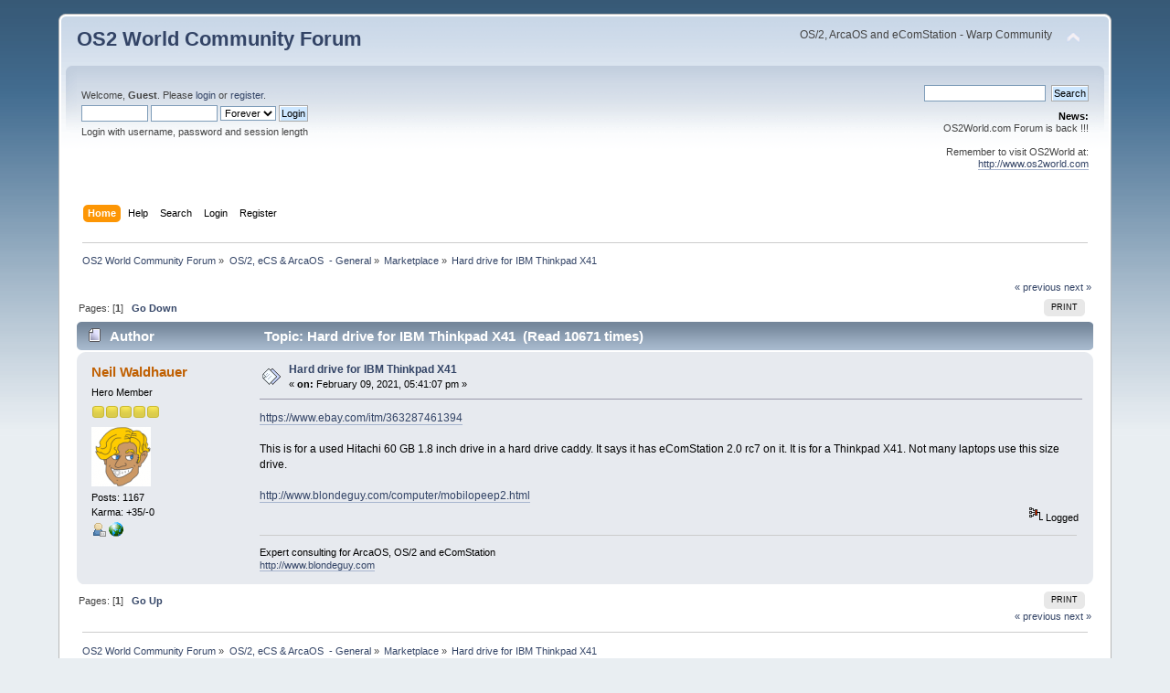

--- FILE ---
content_type: text/html; charset=UTF-8
request_url: https://www.os2world.com/forum/index.php?topic=2753.0
body_size: 4616
content:
<!DOCTYPE html PUBLIC "-//W3C//DTD XHTML 1.0 Transitional//EN" "http://www.w3.org/TR/xhtml1/DTD/xhtml1-transitional.dtd">
<html xmlns="http://www.w3.org/1999/xhtml">
<head>
	<link rel="stylesheet" type="text/css" href="https://www.os2world.com/forum/Themes/default/css/index.css?fin20" />
	<link rel="stylesheet" type="text/css" href="https://www.os2world.com/forum/Themes/default/css/webkit.css" />
	<script type="text/javascript" src="https://www.os2world.com/forum/Themes/default/scripts/script.js?fin20"></script>
	<script type="text/javascript" src="https://www.os2world.com/forum/Themes/default/scripts/theme.js?fin20"></script>
	<script type="text/javascript"><!-- // --><![CDATA[
		var smf_theme_url = "https://www.os2world.com/forum/Themes/default";
		var smf_default_theme_url = "https://www.os2world.com/forum/Themes/default";
		var smf_images_url = "https://www.os2world.com/forum/Themes/default/images";
		var smf_scripturl = "https://www.os2world.com/forum/index.php?PHPSESSID=t5ifcs1sov5fh0mvp5kucerr18&amp;";
		var smf_iso_case_folding = false;
		var smf_charset = "UTF-8";
		var ajax_notification_text = "Loading...";
		var ajax_notification_cancel_text = "Cancel";
	// ]]></script>
	<meta http-equiv="Content-Type" content="text/html; charset=UTF-8" />
	<meta name="description" content="Hard drive for IBM Thinkpad X41" />
	<title>Hard drive for IBM Thinkpad X41</title>
	<link rel="canonical" href="https://www.os2world.com/forum/index.php?topic=2753.0" />
	<link rel="help" href="https://www.os2world.com/forum/index.php?PHPSESSID=t5ifcs1sov5fh0mvp5kucerr18&amp;action=help" />
	<link rel="search" href="https://www.os2world.com/forum/index.php?PHPSESSID=t5ifcs1sov5fh0mvp5kucerr18&amp;action=search" />
	<link rel="contents" href="https://www.os2world.com/forum/index.php?PHPSESSID=t5ifcs1sov5fh0mvp5kucerr18&amp;" />
	<link rel="alternate" type="application/rss+xml" title="OS2 World Community Forum - RSS" href="https://www.os2world.com/forum/index.php?PHPSESSID=t5ifcs1sov5fh0mvp5kucerr18&amp;type=rss;action=.xml" />
	<link rel="index" href="https://www.os2world.com/forum/index.php/board,5.0.html?PHPSESSID=t5ifcs1sov5fh0mvp5kucerr18" />
</head>
<body>
<div id="wrapper" style="width: 90%">
	<div id="header"><div class="frame">
		<div id="top_section">
			<h1 class="forumtitle">
				<a href="https://www.os2world.com/forum/index.php?PHPSESSID=t5ifcs1sov5fh0mvp5kucerr18&amp;">OS2 World Community Forum</a>
			</h1>
			<img id="upshrink" src="https://www.os2world.com/forum/Themes/default/images/upshrink.png" alt="*" title="Shrink or expand the header." style="display: none;" />
			<div id="siteslogan" class="floatright">OS/2, ArcaOS and eComStation - Warp Community</div>
		</div>
		<div id="upper_section" class="middletext">
			<div class="user">
				<script type="text/javascript" src="https://www.os2world.com/forum/Themes/default/scripts/sha1.js"></script>
				<form id="guest_form" action="https://www.os2world.com/forum/index.php?PHPSESSID=t5ifcs1sov5fh0mvp5kucerr18&amp;action=login2" method="post" accept-charset="UTF-8"  onsubmit="hashLoginPassword(this, 'a3f29f1152cce399a4faf598dec72439');">
					<div class="info">Welcome, <strong>Guest</strong>. Please <a href="https://www.os2world.com/forum/index.php?PHPSESSID=t5ifcs1sov5fh0mvp5kucerr18&amp;action=login">login</a> or <a href="https://www.os2world.com/forum/index.php?PHPSESSID=t5ifcs1sov5fh0mvp5kucerr18&amp;action=register">register</a>.</div>
					<input type="text" name="user" size="10" class="input_text" />
					<input type="password" name="passwrd" size="10" class="input_password" />
					<select name="cookielength">
						<option value="60">1 Hour</option>
						<option value="1440">1 Day</option>
						<option value="10080">1 Week</option>
						<option value="43200">1 Month</option>
						<option value="-1" selected="selected">Forever</option>
					</select>
					<input type="submit" value="Login" class="button_submit" /><br />
					<div class="info">Login with username, password and session length</div>
					<input type="hidden" name="hash_passwrd" value="" /><input type="hidden" name="d43d2a812" value="a3f29f1152cce399a4faf598dec72439" />
				</form>
			</div>
			<div class="news normaltext">
				<form id="search_form" action="https://www.os2world.com/forum/index.php?PHPSESSID=t5ifcs1sov5fh0mvp5kucerr18&amp;action=search2" method="post" accept-charset="UTF-8">
					<input type="text" name="search" value="" class="input_text" />&nbsp;
					<input type="submit" name="submit" value="Search" class="button_submit" />
					<input type="hidden" name="advanced" value="0" />
					<input type="hidden" name="topic" value="2753" /></form>
				<h2>News: </h2>
				<p>OS2World.com Forum is back !!!<br /><br />Remember to visit OS2World at:<br /><a href="http://www.os2world.com" class="bbc_link" target="_blank" rel="noopener noreferrer">http://www.os2world.com</a></p>
			</div>
		</div>
		<br class="clear" />
		<script type="text/javascript"><!-- // --><![CDATA[
			var oMainHeaderToggle = new smc_Toggle({
				bToggleEnabled: true,
				bCurrentlyCollapsed: false,
				aSwappableContainers: [
					'upper_section'
				],
				aSwapImages: [
					{
						sId: 'upshrink',
						srcExpanded: smf_images_url + '/upshrink.png',
						altExpanded: 'Shrink or expand the header.',
						srcCollapsed: smf_images_url + '/upshrink2.png',
						altCollapsed: 'Shrink or expand the header.'
					}
				],
				oThemeOptions: {
					bUseThemeSettings: false,
					sOptionName: 'collapse_header',
					sSessionVar: 'd43d2a812',
					sSessionId: 'a3f29f1152cce399a4faf598dec72439'
				},
				oCookieOptions: {
					bUseCookie: true,
					sCookieName: 'upshrink'
				}
			});
		// ]]></script>
		<div id="main_menu">
			<ul class="dropmenu" id="menu_nav">
				<li id="button_home">
					<a class="active firstlevel" href="https://www.os2world.com/forum/index.php?PHPSESSID=t5ifcs1sov5fh0mvp5kucerr18&amp;">
						<span class="last firstlevel">Home</span>
					</a>
				</li>
				<li id="button_help">
					<a class="firstlevel" href="https://www.os2world.com/forum/index.php?PHPSESSID=t5ifcs1sov5fh0mvp5kucerr18&amp;action=help">
						<span class="firstlevel">Help</span>
					</a>
				</li>
				<li id="button_search">
					<a class="firstlevel" href="https://www.os2world.com/forum/index.php?PHPSESSID=t5ifcs1sov5fh0mvp5kucerr18&amp;action=search">
						<span class="firstlevel">Search</span>
					</a>
				</li>
				<li id="button_login">
					<a class="firstlevel" href="https://www.os2world.com/forum/index.php?PHPSESSID=t5ifcs1sov5fh0mvp5kucerr18&amp;action=login">
						<span class="firstlevel">Login</span>
					</a>
				</li>
				<li id="button_register">
					<a class="firstlevel" href="https://www.os2world.com/forum/index.php?PHPSESSID=t5ifcs1sov5fh0mvp5kucerr18&amp;action=register">
						<span class="last firstlevel">Register</span>
					</a>
				</li>
			</ul>
		</div>
		<br class="clear" />
	</div></div>
	<div id="content_section"><div class="frame">
		<div id="main_content_section">
	<div class="navigate_section">
		<ul>
			<li>
				<a href="https://www.os2world.com/forum/index.php?PHPSESSID=t5ifcs1sov5fh0mvp5kucerr18&amp;"><span>OS2 World Community Forum</span></a> &#187;
			</li>
			<li>
				<a href="https://www.os2world.com/forum/index.php?PHPSESSID=t5ifcs1sov5fh0mvp5kucerr18&amp;#c3"><span>OS/2, eCS &amp; ArcaOS  - General</span></a> &#187;
			</li>
			<li>
				<a href="https://www.os2world.com/forum/index.php/board,5.0.html?PHPSESSID=t5ifcs1sov5fh0mvp5kucerr18"><span>Marketplace</span></a> &#187;
			</li>
			<li class="last">
				<a href="https://www.os2world.com/forum/index.php/topic,2753.0.html?PHPSESSID=t5ifcs1sov5fh0mvp5kucerr18"><span>Hard drive for IBM Thinkpad X41</span></a>
			</li>
		</ul>
	</div>
			<a id="top"></a>
			<a id="msg30441"></a>
			<div class="pagesection">
				<div class="nextlinks"><a href="https://www.os2world.com/forum/index.php/topic,2753.0/prev_next,prev.html?PHPSESSID=t5ifcs1sov5fh0mvp5kucerr18#new">&laquo; previous</a> <a href="https://www.os2world.com/forum/index.php/topic,2753.0/prev_next,next.html?PHPSESSID=t5ifcs1sov5fh0mvp5kucerr18#new">next &raquo;</a></div>
		<div class="buttonlist floatright">
			<ul>
				<li><a class="button_strip_print" href="https://www.os2world.com/forum/index.php?PHPSESSID=t5ifcs1sov5fh0mvp5kucerr18&amp;action=printpage;topic=2753.0" rel="new_win nofollow"><span class="last">Print</span></a></li>
			</ul>
		</div>
				<div class="pagelinks floatleft">Pages: [<strong>1</strong>]   &nbsp;&nbsp;<a href="#lastPost"><strong>Go Down</strong></a></div>
			</div>
			<div id="forumposts">
				<div class="cat_bar">
					<h3 class="catbg">
						<img src="https://www.os2world.com/forum/Themes/default/images/topic/normal_post.gif" align="bottom" alt="" />
						<span id="author">Author</span>
						Topic: Hard drive for IBM Thinkpad X41 &nbsp;(Read 10671 times)
					</h3>
				</div>
				<form action="https://www.os2world.com/forum/index.php?PHPSESSID=t5ifcs1sov5fh0mvp5kucerr18&amp;action=quickmod2;topic=2753.0" method="post" accept-charset="UTF-8" name="quickModForm" id="quickModForm" style="margin: 0;" onsubmit="return oQuickModify.bInEditMode ? oQuickModify.modifySave('a3f29f1152cce399a4faf598dec72439', 'd43d2a812') : false">
				<div class="windowbg">
					<span class="topslice"><span></span></span>
					<div class="post_wrapper">
						<div class="poster">
							<h4>
								<a href="https://www.os2world.com/forum/index.php?PHPSESSID=t5ifcs1sov5fh0mvp5kucerr18&amp;action=profile;u=17" title="View the profile of Neil Waldhauer">Neil Waldhauer</a>
							</h4>
							<ul class="reset smalltext" id="msg_30441_extra_info">
								<li class="postgroup">Hero Member</li>
								<li class="stars"><img src="https://www.os2world.com/forum/Themes/default/images/star.gif" alt="*" /><img src="https://www.os2world.com/forum/Themes/default/images/star.gif" alt="*" /><img src="https://www.os2world.com/forum/Themes/default/images/star.gif" alt="*" /><img src="https://www.os2world.com/forum/Themes/default/images/star.gif" alt="*" /><img src="https://www.os2world.com/forum/Themes/default/images/star.gif" alt="*" /></li>
								<li class="avatar">
									<a href="https://www.os2world.com/forum/index.php?PHPSESSID=t5ifcs1sov5fh0mvp5kucerr18&amp;action=profile;u=17">
										<img class="avatar" src="https://www.os2world.com/forum/index.php?PHPSESSID=t5ifcs1sov5fh0mvp5kucerr18&amp;action=dlattach;attach=447;type=avatar" alt="" />
									</a>
								</li>
								<li class="postcount">Posts: 1167</li>
								<li class="karma">Karma: +35/-0</li>
								<li class="profile">
									<ul>
										<li><a href="https://www.os2world.com/forum/index.php?PHPSESSID=t5ifcs1sov5fh0mvp5kucerr18&amp;action=profile;u=17"><img src="https://www.os2world.com/forum/Themes/default/images/icons/profile_sm.gif" alt="View Profile" title="View Profile" /></a></li>
										<li><a href="http://www.blondeguy.com" title="Blonde Guy" target="_blank" rel="noopener noreferrer" class="new_win"><img src="https://www.os2world.com/forum/Themes/default/images/www_sm.gif" alt="Blonde Guy" /></a></li>
									</ul>
								</li>
							</ul>
						</div>
						<div class="postarea">
							<div class="flow_hidden">
								<div class="keyinfo">
									<div class="messageicon">
										<img src="https://www.os2world.com/forum/Themes/default/images/post/xx.gif" alt="" />
									</div>
									<h5 id="subject_30441">
										<a href="https://www.os2world.com/forum/index.php/topic,2753.msg30441.html?PHPSESSID=t5ifcs1sov5fh0mvp5kucerr18#msg30441" rel="nofollow">Hard drive for IBM Thinkpad X41</a>
									</h5>
									<div class="smalltext">&#171; <strong> on:</strong> February 09, 2021, 05:41:07 pm &#187;</div>
									<div id="msg_30441_quick_mod"></div>
								</div>
							</div>
							<div class="post">
								<div class="inner" id="msg_30441"><a href="https://www.ebay.com/itm/363287461394" class="bbc_link" target="_blank" rel="noopener noreferrer">https://www.ebay.com/itm/363287461394</a><br /><br />This is for a used Hitachi 60 GB 1.8 inch drive in a hard drive caddy. It says it has eComStation 2.0 rc7 on it. It is for a Thinkpad X41. Not many laptops use this size drive.<br /><br /><a href="http://www.blondeguy.com/computer/mobilopeep2.html" class="bbc_link" target="_blank" rel="noopener noreferrer">http://www.blondeguy.com/computer/mobilopeep2.html</a></div>
							</div>
						</div>
						<div class="moderatorbar">
							<div class="smalltext modified" id="modified_30441">
							</div>
							<div class="smalltext reportlinks">
								<img src="https://www.os2world.com/forum/Themes/default/images/ip.gif" alt="" />
								Logged
							</div>
							<div class="signature" id="msg_30441_signature">Expert consulting for ArcaOS, OS/2 and eComStation<br /><a href="http://www.blondeguy.com" class="bbc_link" target="_blank" rel="noopener noreferrer">http://www.blondeguy.com</a></div>
						</div>
					</div>
					<span class="botslice"><span></span></span>
				</div>
				<hr class="post_separator" />
				</form>
			</div>
			<a id="lastPost"></a>
			<div class="pagesection">
				
		<div class="buttonlist floatright">
			<ul>
				<li><a class="button_strip_print" href="https://www.os2world.com/forum/index.php?PHPSESSID=t5ifcs1sov5fh0mvp5kucerr18&amp;action=printpage;topic=2753.0" rel="new_win nofollow"><span class="last">Print</span></a></li>
			</ul>
		</div>
				<div class="pagelinks floatleft">Pages: [<strong>1</strong>]   &nbsp;&nbsp;<a href="#top"><strong>Go Up</strong></a></div>
				<div class="nextlinks_bottom"><a href="https://www.os2world.com/forum/index.php/topic,2753.0/prev_next,prev.html?PHPSESSID=t5ifcs1sov5fh0mvp5kucerr18#new">&laquo; previous</a> <a href="https://www.os2world.com/forum/index.php/topic,2753.0/prev_next,next.html?PHPSESSID=t5ifcs1sov5fh0mvp5kucerr18#new">next &raquo;</a></div>
			</div>
	<div class="navigate_section">
		<ul>
			<li>
				<a href="https://www.os2world.com/forum/index.php?PHPSESSID=t5ifcs1sov5fh0mvp5kucerr18&amp;"><span>OS2 World Community Forum</span></a> &#187;
			</li>
			<li>
				<a href="https://www.os2world.com/forum/index.php?PHPSESSID=t5ifcs1sov5fh0mvp5kucerr18&amp;#c3"><span>OS/2, eCS &amp; ArcaOS  - General</span></a> &#187;
			</li>
			<li>
				<a href="https://www.os2world.com/forum/index.php/board,5.0.html?PHPSESSID=t5ifcs1sov5fh0mvp5kucerr18"><span>Marketplace</span></a> &#187;
			</li>
			<li class="last">
				<a href="https://www.os2world.com/forum/index.php/topic,2753.0.html?PHPSESSID=t5ifcs1sov5fh0mvp5kucerr18"><span>Hard drive for IBM Thinkpad X41</span></a>
			</li>
		</ul>
	</div>
			<div id="moderationbuttons"></div>
			<div class="plainbox" id="display_jump_to">&nbsp;</div>
		<br class="clear" />
				<script type="text/javascript" src="https://www.os2world.com/forum/Themes/default/scripts/topic.js"></script>
				<script type="text/javascript"><!-- // --><![CDATA[
					var oQuickReply = new QuickReply({
						bDefaultCollapsed: true,
						iTopicId: 2753,
						iStart: 0,
						sScriptUrl: smf_scripturl,
						sImagesUrl: "https://www.os2world.com/forum/Themes/default/images",
						sContainerId: "quickReplyOptions",
						sImageId: "quickReplyExpand",
						sImageCollapsed: "collapse.gif",
						sImageExpanded: "expand.gif",
						sJumpAnchor: "quickreply"
					});
					if ('XMLHttpRequest' in window)
					{
						var oQuickModify = new QuickModify({
							sScriptUrl: smf_scripturl,
							bShowModify: true,
							iTopicId: 2753,
							sTemplateBodyEdit: '\n\t\t\t\t\t\t\t\t<div id="quick_edit_body_container" style="width: 90%">\n\t\t\t\t\t\t\t\t\t<div id="error_box" style="padding: 4px;" class="error"><' + '/div>\n\t\t\t\t\t\t\t\t\t<textarea class="editor" name="message" rows="12" style="width: 100%; margin-bottom: 10px;" tabindex="1">%body%<' + '/textarea><br />\n\t\t\t\t\t\t\t\t\t<input type="hidden" name="d43d2a812" value="a3f29f1152cce399a4faf598dec72439" />\n\t\t\t\t\t\t\t\t\t<input type="hidden" name="topic" value="2753" />\n\t\t\t\t\t\t\t\t\t<input type="hidden" name="msg" value="%msg_id%" />\n\t\t\t\t\t\t\t\t\t<div class="righttext">\n\t\t\t\t\t\t\t\t\t\t<input type="submit" name="post" value="Save" tabindex="2" onclick="return oQuickModify.modifySave(\'a3f29f1152cce399a4faf598dec72439\', \'d43d2a812\');" accesskey="s" class="button_submit" />&nbsp;&nbsp;<input type="submit" name="cancel" value="Cancel" tabindex="3" onclick="return oQuickModify.modifyCancel();" class="button_submit" />\n\t\t\t\t\t\t\t\t\t<' + '/div>\n\t\t\t\t\t\t\t\t<' + '/div>',
							sTemplateSubjectEdit: '<input type="text" style="width: 90%;" name="subject" value="%subject%" size="80" maxlength="80" tabindex="4" class="input_text" />',
							sTemplateBodyNormal: '%body%',
							sTemplateSubjectNormal: '<a hr'+'ef="https://www.os2world.com/forum/index.php?PHPSESSID=t5ifcs1sov5fh0mvp5kucerr18&amp;'+'?topic=2753.msg%msg_id%#msg%msg_id%" rel="nofollow">%subject%<' + '/a>',
							sTemplateTopSubject: 'Topic: %subject% &nbsp;(Read 10671 times)',
							sErrorBorderStyle: '1px solid red'
						});

						aJumpTo[aJumpTo.length] = new JumpTo({
							sContainerId: "display_jump_to",
							sJumpToTemplate: "<label class=\"smalltext\" for=\"%select_id%\">Jump to:<" + "/label> %dropdown_list%",
							iCurBoardId: 5,
							iCurBoardChildLevel: 0,
							sCurBoardName: "Marketplace",
							sBoardChildLevelIndicator: "==",
							sBoardPrefix: "=> ",
							sCatSeparator: "-----------------------------",
							sCatPrefix: "",
							sGoButtonLabel: "go"
						});

						aIconLists[aIconLists.length] = new IconList({
							sBackReference: "aIconLists[" + aIconLists.length + "]",
							sIconIdPrefix: "msg_icon_",
							sScriptUrl: smf_scripturl,
							bShowModify: true,
							iBoardId: 5,
							iTopicId: 2753,
							sSessionId: "a3f29f1152cce399a4faf598dec72439",
							sSessionVar: "d43d2a812",
							sLabelIconList: "Message Icon",
							sBoxBackground: "transparent",
							sBoxBackgroundHover: "#ffffff",
							iBoxBorderWidthHover: 1,
							sBoxBorderColorHover: "#adadad" ,
							sContainerBackground: "#ffffff",
							sContainerBorder: "1px solid #adadad",
							sItemBorder: "1px solid #ffffff",
							sItemBorderHover: "1px dotted gray",
							sItemBackground: "transparent",
							sItemBackgroundHover: "#e0e0f0"
						});
					}
				// ]]></script>
		</div>
	</div></div>
	<div id="footer_section"><div class="frame">
		<ul class="reset">
			<li class="copyright">
			<span class="smalltext" style="display: inline; visibility: visible; font-family: Verdana, Arial, sans-serif;"><a href="https://www.os2world.com/forum/index.php?PHPSESSID=t5ifcs1sov5fh0mvp5kucerr18&amp;action=credits" title="Simple Machines Forum" target="_blank" class="new_win">SMF 2.0.19</a> |
 <a href="https://www.simplemachines.org/about/smf/license.php" title="License" target="_blank" class="new_win">SMF &copy; 2021</a>, <a href="https://www.simplemachines.org" title="Simple Machines" target="_blank" class="new_win">Simple Machines</a>
			</span></li>
			<li><a id="button_xhtml" href="http://validator.w3.org/check?uri=referer" target="_blank" class="new_win" title="Valid XHTML 1.0!"><span>XHTML</span></a></li>
			<li><a id="button_rss" href="https://www.os2world.com/forum/index.php?PHPSESSID=t5ifcs1sov5fh0mvp5kucerr18&amp;action=.xml;type=rss" class="new_win"><span>RSS</span></a></li>
			<li class="last"><a id="button_wap2" href="https://www.os2world.com/forum/index.php?PHPSESSID=t5ifcs1sov5fh0mvp5kucerr18&amp;wap2" class="new_win"><span>WAP2</span></a></li>
		</ul>
	</div></div>
</div>
</body></html>